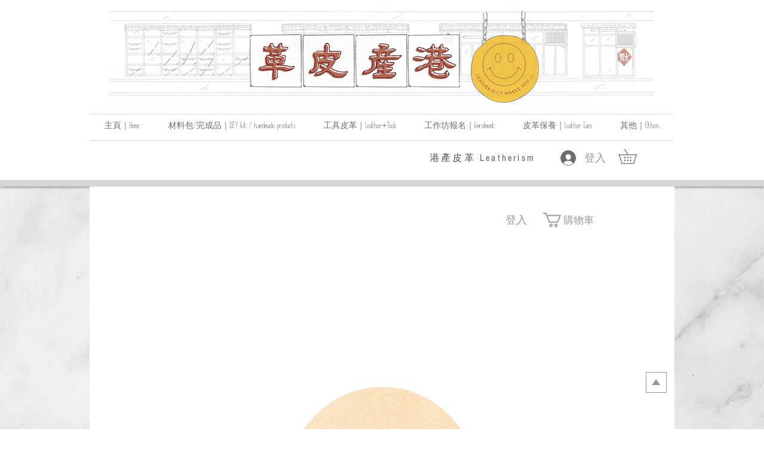

--- FILE ---
content_type: text/javascript
request_url: https://storage-pu.adscale.com/static/ecom_js/5b057c05-090c-4730-b6d9-8a837061a33c/adscale_purchase.js
body_size: 95644
content:
<!-- EcomDirect_ALL_PAGES_Templates_MULTI_SINGLE_PIXEL -->
var adscale_init = false;
//var log = "";
var shopHost = '5b057c05-090c-4730-b6d9-8a837061a33c';
var adwordsAccount = 'null';
var mcAccount = 'null';
var analyticsAccount = 'null';
var addToCartLabel = 'null';
var purchaseLabel = 'null';
var facebookPixel = 'null';
var facebookLimit = 1;
var adscaleCurrency = 'HKD';
var googleCurrency = 'HKD';
var facebookCurrency = 'null';

var ratesGoogle = {"FJD":3.55039,"MXN":0.41504,"STD":3.8E-4,"LVL":12.97765,"SCR":0.56467,"CDF":0.00383,"BBD":3.94295,"GTQ":1.02071,"CLP":0.00963,"HNL":0.3228,"UGX":0.00212,"ZAR":0.41792,"TND":2.50877,"SLE":0.38115,"CUC":7.85005,"BSD":7.96119,"SLL":4.0E-4,"SDG":0.01323,"IQD":0.00545,"CUP":0.29623,"GMD":0.12764,"TWD":0.25626,"RSD":0.07137,"DOP":0.14526,"KMF":0.017,"MYR":1.75009,"FKP":9.53069,"XOF":0.0129,"GEL":3.04852,"BTC":211880.93879,"UYU":0.20125,"MAD":0.76876,"CVE":0.07675,"TOP":3.32622,"AZN":4.60692,"OMR":20.3908,"PGK":2.25914,"KES":0.06172,"SEK":0.73779,"BTN":0.0964,"UAH":0.21557,"GNF":9.2E-4,"ERN":0.52334,"MZN":0.1244,"SVC":0.90987,"ARS":0.03923,"QAR":2.15599,"IRR":1.9E-4,"MRO":0.02199,"CNY":1.1398,"THB":0.23037,"UZS":7.0E-4,"XPF":0.06993,"BDT":0.07423,"LYD":1.65095,"BMD":7.85005,"KWD":25.58186,"PHP":0.14345,"RUB":0.102,"PYG":0.0011,"ISK":0.05601,"JMD":0.05248,"COP":0.00165,"MKD":0.13735,"USD":7.85005,"DIN":0.07137,"DZD":0.05823,"PAB":7.96119,"GGP":9.53069,"SGD":5.85168,"ETB":0.14787,"JEP":9.53069,"KGS":0.0898,"SOS":0.01378,"VEF":0.0,"VUV":0.06556,"LAK":4.7E-4,"BND":5.92795,"ZMK":8.7E-4,"TZA":0.0034,"XAF":0.0129,"LRD":0.04874,"XAG":177.37821,"CHF":8.50329,"HRK":1.11852,"ALL":0.07378,"DJF":0.04471,"VES":0.32579,"ZMW":0.38788,"TZS":0.0034,"VND":3.3E-4,"XAU":15606.46123,"TRL":0.41271,"AUD":5.25639,"ILS":2.14079,"GHS":0.63947,"GYD":0.03773,"KPW":0.00872,"BOB":1.15218,"KHR":0.00196,"MDL":0.42689,"IDR":5.1E-4,"KYD":9.55379,"AMD":0.02051,"BWP":0.5999,"SHP":6.45165,"TRY":0.41271,"LBP":5.3E-4,"TJS":0.7304,"JOD":11.0579,"AED":2.13729,"HKD":1.0,"RWF":0.00727,"EUR":8.44046,"LSL":0.42616,"DKK":1.1246,"ZWD":0.02438,"CAD":5.70063,"BGN":4.30171,"MMK":0.00379,"MUR":0.17066,"NOK":0.73348,"SYP":0.00312,"IMP":9.53069,"ZWL":0.02438,"ROL":1.70091,"GIP":9.53069,"RON":1.70091,"LKR":0.02348,"NGN":0.01705,"CRC":0.01466,"CZK":0.34892,"PKR":0.02826,"XCD":2.90468,"ANG":4.41757,"HTG":0.05151,"BHD":21.1041,"KZT":0.01737,"SRD":0.22558,"SZL":0.43363,"LTL":2.65856,"SAR":2.09094,"TTD":1.1731,"YER":0.03136,"MVR":0.50962,"AFN":0.09103,"INR":0.09511,"AWG":4.36114,"KRW":0.006,"NPR":0.06025,"JPY":0.05954,"MNT":0.00222,"AOA":0.01555,"PLN":1.78072,"GBP":9.55939,"SBD":0.9573,"BYN":3.15409,"HUF":0.02105,"BYR":4.0E-4,"BIF":0.00383,"MWK":0.0076,"MGA":0.00185,"XDR":10.56655,"BZD":3.94976,"BAM":4.327,"EGP":0.25756,"MOP":0.98464,"NAD":0.42616,"NIO":0.21766,"PEN":2.10088,"NIS":2.14079,"NZD":4.91531,"WST":2.87235,"TMT":2.24287,"CLF":265.82405,"BRL":1.48692};
var ratesFacebook = {};

var conversionsMap = {"00":" tag (gtag.js) - Google Ads: 479517489 --\u003e\n\u003cscript async src\u003d\"https://www.googletagmanager.com/gtag/js?id\u003dAW-479517489\"\u003e\u003c/script\u003e\n\u003cscript\u003e\n  window.dataLayer \u003d window.dataLayer || [];\n  function gtag(){dataLayer.push(arguments);}\n  gtag(","88":" tag (gtag.js) - Google Ads: 479517489 --\u003e\n\u003cscript async src\u003d\"https://www.googletagmanager.com/gtag/js?id\u003dAW-479517489\"\u003e\u003c/script\u003e\n\u003cscript\u003e\n  window.dataLayer \u003d window.dataLayer || [];\n  function gtag(){dataLayer.push(arguments);}\n  gtag(","01":" tag (gtag.js) - Google Ads: 479517489 --\u003e\n\u003cscript async src\u003d\"https://www.googletagmanager.com/gtag/js?id\u003dAW-479517489\"\u003e\u003c/script\u003e\n\u003cscript\u003e\n  window.dataLayer \u003d window.dataLayer || [];\n  function gtag(){dataLayer.push(arguments);}\n  gtag(","89":" tag (gtag.js) - Google Ads: 479517489 --\u003e\n\u003cscript async src\u003d\"https://www.googletagmanager.com/gtag/js?id\u003dAW-479517489\"\u003e\u003c/script\u003e\n\u003cscript\u003e\n  window.dataLayer \u003d window.dataLayer || [];\n  function gtag(){dataLayer.push(arguments);}\n  gtag(","02":" tag (gtag.js) - Google Ads: 479517489 --\u003e\n\u003cscript async src\u003d\"https://www.googletagmanager.com/gtag/js?id\u003dAW-479517489\"\u003e\u003c/script\u003e\n\u003cscript\u003e\n  window.dataLayer \u003d window.dataLayer || [];\n  function gtag(){dataLayer.push(arguments);}\n  gtag(","03":" tag (gtag.js) - Google Ads: 479517489 --\u003e\n\u003cscript async src\u003d\"https://www.googletagmanager.com/gtag/js?id\u003dAW-479517489\"\u003e\u003c/script\u003e\n\u003cscript\u003e\n  window.dataLayer \u003d window.dataLayer || [];\n  function gtag(){dataLayer.push(arguments);}\n  gtag(","04":" tag (gtag.js) - Google Ads: 479517489 --\u003e\n\u003cscript async src\u003d\"https://www.googletagmanager.com/gtag/js?id\u003dAW-479517489\"\u003e\u003c/script\u003e\n\u003cscript\u003e\n  window.dataLayer \u003d window.dataLayer || [];\n  function gtag(){dataLayer.push(arguments);}\n  gtag(","05":" tag (gtag.js) - Google Ads: 479517489 --\u003e\n\u003cscript async src\u003d\"https://www.googletagmanager.com/gtag/js?id\u003dAW-479517489\"\u003e\u003c/script\u003e\n\u003cscript\u003e\n  window.dataLayer \u003d window.dataLayer || [];\n  function gtag(){dataLayer.push(arguments);}\n  gtag(","06":" tag (gtag.js) - Google Ads: 479517489 --\u003e\n\u003cscript async src\u003d\"https://www.googletagmanager.com/gtag/js?id\u003dAW-479517489\"\u003e\u003c/script\u003e\n\u003cscript\u003e\n  window.dataLayer \u003d window.dataLayer || [];\n  function gtag(){dataLayer.push(arguments);}\n  gtag(","07":" tag (gtag.js) - Google Ads: 479517489 --\u003e\n\u003cscript async src\u003d\"https://www.googletagmanager.com/gtag/js?id\u003dAW-479517489\"\u003e\u003c/script\u003e\n\u003cscript\u003e\n  window.dataLayer \u003d window.dataLayer || [];\n  function gtag(){dataLayer.push(arguments);}\n  gtag(","08":" tag (gtag.js) - Google Ads: 479517489 --\u003e\n\u003cscript async src\u003d\"https://www.googletagmanager.com/gtag/js?id\u003dAW-479517489\"\u003e\u003c/script\u003e\n\u003cscript\u003e\n  window.dataLayer \u003d window.dataLayer || [];\n  function gtag(){dataLayer.push(arguments);}\n  gtag(","09":" tag (gtag.js) - Google Ads: 479517489 --\u003e\n\u003cscript async src\u003d\"https://www.googletagmanager.com/gtag/js?id\u003dAW-479517489\"\u003e\u003c/script\u003e\n\u003cscript\u003e\n  window.dataLayer \u003d window.dataLayer || [];\n  function gtag(){dataLayer.push(arguments);}\n  gtag(","90":" tag (gtag.js) - Google Ads: 479517489 --\u003e\n\u003cscript async src\u003d\"https://www.googletagmanager.com/gtag/js?id\u003dAW-479517489\"\u003e\u003c/script\u003e\n\u003cscript\u003e\n  window.dataLayer \u003d window.dataLayer || [];\n  function gtag(){dataLayer.push(arguments);}\n  gtag(","91":" tag (gtag.js) - Google Ads: 479517489 --\u003e\n\u003cscript async src\u003d\"https://www.googletagmanager.com/gtag/js?id\u003dAW-479517489\"\u003e\u003c/script\u003e\n\u003cscript\u003e\n  window.dataLayer \u003d window.dataLayer || [];\n  function gtag(){dataLayer.push(arguments);}\n  gtag(","92":" tag (gtag.js) - Google Ads: 479517489 --\u003e\n\u003cscript async src\u003d\"https://www.googletagmanager.com/gtag/js?id\u003dAW-479517489\"\u003e\u003c/script\u003e\n\u003cscript\u003e\n  window.dataLayer \u003d window.dataLayer || [];\n  function gtag(){dataLayer.push(arguments);}\n  gtag(","93":" tag (gtag.js) - Google Ads: 479517489 --\u003e\n\u003cscript async src\u003d\"https://www.googletagmanager.com/gtag/js?id\u003dAW-479517489\"\u003e\u003c/script\u003e\n\u003cscript\u003e\n  window.dataLayer \u003d window.dataLayer || [];\n  function gtag(){dataLayer.push(arguments);}\n  gtag(","94":" tag (gtag.js) - Google Ads: 479517489 --\u003e\n\u003cscript async src\u003d\"https://www.googletagmanager.com/gtag/js?id\u003dAW-479517489\"\u003e\u003c/script\u003e\n\u003cscript\u003e\n  window.dataLayer \u003d window.dataLayer || [];\n  function gtag(){dataLayer.push(arguments);}\n  gtag(","95":" tag (gtag.js) - Google Ads: 479517489 --\u003e\n\u003cscript async src\u003d\"https://www.googletagmanager.com/gtag/js?id\u003dAW-479517489\"\u003e\u003c/script\u003e\n\u003cscript\u003e\n  window.dataLayer \u003d window.dataLayer || [];\n  function gtag(){dataLayer.push(arguments);}\n  gtag(","96":" tag (gtag.js) - Google Ads: 479517489 --\u003e\n\u003cscript async src\u003d\"https://www.googletagmanager.com/gtag/js?id\u003dAW-479517489\"\u003e\u003c/script\u003e\n\u003cscript\u003e\n  window.dataLayer \u003d window.dataLayer || [];\n  function gtag(){dataLayer.push(arguments);}\n  gtag(","97":" tag (gtag.js) - Google Ads: 479517489 --\u003e\n\u003cscript async src\u003d\"https://www.googletagmanager.com/gtag/js?id\u003dAW-479517489\"\u003e\u003c/script\u003e\n\u003cscript\u003e\n  window.dataLayer \u003d window.dataLayer || [];\n  function gtag(){dataLayer.push(arguments);}\n  gtag(","10":" tag (gtag.js) - Google Ads: 479517489 --\u003e\n\u003cscript async src\u003d\"https://www.googletagmanager.com/gtag/js?id\u003dAW-479517489\"\u003e\u003c/script\u003e\n\u003cscript\u003e\n  window.dataLayer \u003d window.dataLayer || [];\n  function gtag(){dataLayer.push(arguments);}\n  gtag(","98":" tag (gtag.js) - Google Ads: 479517489 --\u003e\n\u003cscript async src\u003d\"https://www.googletagmanager.com/gtag/js?id\u003dAW-479517489\"\u003e\u003c/script\u003e\n\u003cscript\u003e\n  window.dataLayer \u003d window.dataLayer || [];\n  function gtag(){dataLayer.push(arguments);}\n  gtag(","11":" tag (gtag.js) - Google Ads: 479517489 --\u003e\n\u003cscript async src\u003d\"https://www.googletagmanager.com/gtag/js?id\u003dAW-479517489\"\u003e\u003c/script\u003e\n\u003cscript\u003e\n  window.dataLayer \u003d window.dataLayer || [];\n  function gtag(){dataLayer.push(arguments);}\n  gtag(","99":" tag (gtag.js) - Google Ads: 479517489 --\u003e\n\u003cscript async src\u003d\"https://www.googletagmanager.com/gtag/js?id\u003dAW-479517489\"\u003e\u003c/script\u003e\n\u003cscript\u003e\n  window.dataLayer \u003d window.dataLayer || [];\n  function gtag(){dataLayer.push(arguments);}\n  gtag(","12":" tag (gtag.js) - Google Ads: 479517489 --\u003e\n\u003cscript async src\u003d\"https://www.googletagmanager.com/gtag/js?id\u003dAW-479517489\"\u003e\u003c/script\u003e\n\u003cscript\u003e\n  window.dataLayer \u003d window.dataLayer || [];\n  function gtag(){dataLayer.push(arguments);}\n  gtag(","13":" tag (gtag.js) - Google Ads: 479517489 --\u003e\n\u003cscript async src\u003d\"https://www.googletagmanager.com/gtag/js?id\u003dAW-479517489\"\u003e\u003c/script\u003e\n\u003cscript\u003e\n  window.dataLayer \u003d window.dataLayer || [];\n  function gtag(){dataLayer.push(arguments);}\n  gtag(","14":" tag (gtag.js) - Google Ads: 479517489 --\u003e\n\u003cscript async src\u003d\"https://www.googletagmanager.com/gtag/js?id\u003dAW-479517489\"\u003e\u003c/script\u003e\n\u003cscript\u003e\n  window.dataLayer \u003d window.dataLayer || [];\n  function gtag(){dataLayer.push(arguments);}\n  gtag(","15":" tag (gtag.js) - Google Ads: 479517489 --\u003e\n\u003cscript async src\u003d\"https://www.googletagmanager.com/gtag/js?id\u003dAW-479517489\"\u003e\u003c/script\u003e\n\u003cscript\u003e\n  window.dataLayer \u003d window.dataLayer || [];\n  function gtag(){dataLayer.push(arguments);}\n  gtag(","16":" tag (gtag.js) - Google Ads: 479517489 --\u003e\n\u003cscript async src\u003d\"https://www.googletagmanager.com/gtag/js?id\u003dAW-479517489\"\u003e\u003c/script\u003e\n\u003cscript\u003e\n  window.dataLayer \u003d window.dataLayer || [];\n  function gtag(){dataLayer.push(arguments);}\n  gtag(","17":" tag (gtag.js) - Google Ads: 479517489 --\u003e\n\u003cscript async src\u003d\"https://www.googletagmanager.com/gtag/js?id\u003dAW-479517489\"\u003e\u003c/script\u003e\n\u003cscript\u003e\n  window.dataLayer \u003d window.dataLayer || [];\n  function gtag(){dataLayer.push(arguments);}\n  gtag(","18":" tag (gtag.js) - Google Ads: 479517489 --\u003e\n\u003cscript async src\u003d\"https://www.googletagmanager.com/gtag/js?id\u003dAW-479517489\"\u003e\u003c/script\u003e\n\u003cscript\u003e\n  window.dataLayer \u003d window.dataLayer || [];\n  function gtag(){dataLayer.push(arguments);}\n  gtag(","19":" tag (gtag.js) - Google Ads: 479517489 --\u003e\n\u003cscript async src\u003d\"https://www.googletagmanager.com/gtag/js?id\u003dAW-479517489\"\u003e\u003c/script\u003e\n\u003cscript\u003e\n  window.dataLayer \u003d window.dataLayer || [];\n  function gtag(){dataLayer.push(arguments);}\n  gtag(","20":" tag (gtag.js) - Google Ads: 479517489 --\u003e\n\u003cscript async src\u003d\"https://www.googletagmanager.com/gtag/js?id\u003dAW-479517489\"\u003e\u003c/script\u003e\n\u003cscript\u003e\n  window.dataLayer \u003d window.dataLayer || [];\n  function gtag(){dataLayer.push(arguments);}\n  gtag(","21":" tag (gtag.js) - Google Ads: 479517489 --\u003e\n\u003cscript async src\u003d\"https://www.googletagmanager.com/gtag/js?id\u003dAW-479517489\"\u003e\u003c/script\u003e\n\u003cscript\u003e\n  window.dataLayer \u003d window.dataLayer || [];\n  function gtag(){dataLayer.push(arguments);}\n  gtag(","22":" tag (gtag.js) - Google Ads: 479517489 --\u003e\n\u003cscript async src\u003d\"https://www.googletagmanager.com/gtag/js?id\u003dAW-479517489\"\u003e\u003c/script\u003e\n\u003cscript\u003e\n  window.dataLayer \u003d window.dataLayer || [];\n  function gtag(){dataLayer.push(arguments);}\n  gtag(","23":" tag (gtag.js) - Google Ads: 479517489 --\u003e\n\u003cscript async src\u003d\"https://www.googletagmanager.com/gtag/js?id\u003dAW-479517489\"\u003e\u003c/script\u003e\n\u003cscript\u003e\n  window.dataLayer \u003d window.dataLayer || [];\n  function gtag(){dataLayer.push(arguments);}\n  gtag(","24":" tag (gtag.js) - Google Ads: 479517489 --\u003e\n\u003cscript async src\u003d\"https://www.googletagmanager.com/gtag/js?id\u003dAW-479517489\"\u003e\u003c/script\u003e\n\u003cscript\u003e\n  window.dataLayer \u003d window.dataLayer || [];\n  function gtag(){dataLayer.push(arguments);}\n  gtag(","25":" tag (gtag.js) - Google Ads: 479517489 --\u003e\n\u003cscript async src\u003d\"https://www.googletagmanager.com/gtag/js?id\u003dAW-479517489\"\u003e\u003c/script\u003e\n\u003cscript\u003e\n  window.dataLayer \u003d window.dataLayer || [];\n  function gtag(){dataLayer.push(arguments);}\n  gtag(","26":" tag (gtag.js) - Google Ads: 479517489 --\u003e\n\u003cscript async src\u003d\"https://www.googletagmanager.com/gtag/js?id\u003dAW-479517489\"\u003e\u003c/script\u003e\n\u003cscript\u003e\n  window.dataLayer \u003d window.dataLayer || [];\n  function gtag(){dataLayer.push(arguments);}\n  gtag(","27":" tag (gtag.js) - Google Ads: 479517489 --\u003e\n\u003cscript async src\u003d\"https://www.googletagmanager.com/gtag/js?id\u003dAW-479517489\"\u003e\u003c/script\u003e\n\u003cscript\u003e\n  window.dataLayer \u003d window.dataLayer || [];\n  function gtag(){dataLayer.push(arguments);}\n  gtag(","28":" tag (gtag.js) - Google Ads: 479517489 --\u003e\n\u003cscript async src\u003d\"https://www.googletagmanager.com/gtag/js?id\u003dAW-479517489\"\u003e\u003c/script\u003e\n\u003cscript\u003e\n  window.dataLayer \u003d window.dataLayer || [];\n  function gtag(){dataLayer.push(arguments);}\n  gtag(","29":" tag (gtag.js) - Google Ads: 479517489 --\u003e\n\u003cscript async src\u003d\"https://www.googletagmanager.com/gtag/js?id\u003dAW-479517489\"\u003e\u003c/script\u003e\n\u003cscript\u003e\n  window.dataLayer \u003d window.dataLayer || [];\n  function gtag(){dataLayer.push(arguments);}\n  gtag(","30":" tag (gtag.js) - Google Ads: 479517489 --\u003e\n\u003cscript async src\u003d\"https://www.googletagmanager.com/gtag/js?id\u003dAW-479517489\"\u003e\u003c/script\u003e\n\u003cscript\u003e\n  window.dataLayer \u003d window.dataLayer || [];\n  function gtag(){dataLayer.push(arguments);}\n  gtag(","31":" tag (gtag.js) - Google Ads: 479517489 --\u003e\n\u003cscript async src\u003d\"https://www.googletagmanager.com/gtag/js?id\u003dAW-479517489\"\u003e\u003c/script\u003e\n\u003cscript\u003e\n  window.dataLayer \u003d window.dataLayer || [];\n  function gtag(){dataLayer.push(arguments);}\n  gtag(","32":" tag (gtag.js) - Google Ads: 479517489 --\u003e\n\u003cscript async src\u003d\"https://www.googletagmanager.com/gtag/js?id\u003dAW-479517489\"\u003e\u003c/script\u003e\n\u003cscript\u003e\n  window.dataLayer \u003d window.dataLayer || [];\n  function gtag(){dataLayer.push(arguments);}\n  gtag(","33":" tag (gtag.js) - Google Ads: 479517489 --\u003e\n\u003cscript async src\u003d\"https://www.googletagmanager.com/gtag/js?id\u003dAW-479517489\"\u003e\u003c/script\u003e\n\u003cscript\u003e\n  window.dataLayer \u003d window.dataLayer || [];\n  function gtag(){dataLayer.push(arguments);}\n  gtag(","34":" tag (gtag.js) - Google Ads: 479517489 --\u003e\n\u003cscript async src\u003d\"https://www.googletagmanager.com/gtag/js?id\u003dAW-479517489\"\u003e\u003c/script\u003e\n\u003cscript\u003e\n  window.dataLayer \u003d window.dataLayer || [];\n  function gtag(){dataLayer.push(arguments);}\n  gtag(","35":" tag (gtag.js) - Google Ads: 479517489 --\u003e\n\u003cscript async src\u003d\"https://www.googletagmanager.com/gtag/js?id\u003dAW-479517489\"\u003e\u003c/script\u003e\n\u003cscript\u003e\n  window.dataLayer \u003d window.dataLayer || [];\n  function gtag(){dataLayer.push(arguments);}\n  gtag(","36":" tag (gtag.js) - Google Ads: 479517489 --\u003e\n\u003cscript async src\u003d\"https://www.googletagmanager.com/gtag/js?id\u003dAW-479517489\"\u003e\u003c/script\u003e\n\u003cscript\u003e\n  window.dataLayer \u003d window.dataLayer || [];\n  function gtag(){dataLayer.push(arguments);}\n  gtag(","37":" tag (gtag.js) - Google Ads: 479517489 --\u003e\n\u003cscript async src\u003d\"https://www.googletagmanager.com/gtag/js?id\u003dAW-479517489\"\u003e\u003c/script\u003e\n\u003cscript\u003e\n  window.dataLayer \u003d window.dataLayer || [];\n  function gtag(){dataLayer.push(arguments);}\n  gtag(","38":" tag (gtag.js) - Google Ads: 479517489 --\u003e\n\u003cscript async src\u003d\"https://www.googletagmanager.com/gtag/js?id\u003dAW-479517489\"\u003e\u003c/script\u003e\n\u003cscript\u003e\n  window.dataLayer \u003d window.dataLayer || [];\n  function gtag(){dataLayer.push(arguments);}\n  gtag(","39":" tag (gtag.js) - Google Ads: 479517489 --\u003e\n\u003cscript async src\u003d\"https://www.googletagmanager.com/gtag/js?id\u003dAW-479517489\"\u003e\u003c/script\u003e\n\u003cscript\u003e\n  window.dataLayer \u003d window.dataLayer || [];\n  function gtag(){dataLayer.push(arguments);}\n  gtag(","40":" tag (gtag.js) - Google Ads: 479517489 --\u003e\n\u003cscript async src\u003d\"https://www.googletagmanager.com/gtag/js?id\u003dAW-479517489\"\u003e\u003c/script\u003e\n\u003cscript\u003e\n  window.dataLayer \u003d window.dataLayer || [];\n  function gtag(){dataLayer.push(arguments);}\n  gtag(","41":" tag (gtag.js) - Google Ads: 479517489 --\u003e\n\u003cscript async src\u003d\"https://www.googletagmanager.com/gtag/js?id\u003dAW-479517489\"\u003e\u003c/script\u003e\n\u003cscript\u003e\n  window.dataLayer \u003d window.dataLayer || [];\n  function gtag(){dataLayer.push(arguments);}\n  gtag(","42":" tag (gtag.js) - Google Ads: 479517489 --\u003e\n\u003cscript async src\u003d\"https://www.googletagmanager.com/gtag/js?id\u003dAW-479517489\"\u003e\u003c/script\u003e\n\u003cscript\u003e\n  window.dataLayer \u003d window.dataLayer || [];\n  function gtag(){dataLayer.push(arguments);}\n  gtag(","43":" tag (gtag.js) - Google Ads: 479517489 --\u003e\n\u003cscript async src\u003d\"https://www.googletagmanager.com/gtag/js?id\u003dAW-479517489\"\u003e\u003c/script\u003e\n\u003cscript\u003e\n  window.dataLayer \u003d window.dataLayer || [];\n  function gtag(){dataLayer.push(arguments);}\n  gtag(","44":" tag (gtag.js) - Google Ads: 479517489 --\u003e\n\u003cscript async src\u003d\"https://www.googletagmanager.com/gtag/js?id\u003dAW-479517489\"\u003e\u003c/script\u003e\n\u003cscript\u003e\n  window.dataLayer \u003d window.dataLayer || [];\n  function gtag(){dataLayer.push(arguments);}\n  gtag(","45":" tag (gtag.js) - Google Ads: 479517489 --\u003e\n\u003cscript async src\u003d\"https://www.googletagmanager.com/gtag/js?id\u003dAW-479517489\"\u003e\u003c/script\u003e\n\u003cscript\u003e\n  window.dataLayer \u003d window.dataLayer || [];\n  function gtag(){dataLayer.push(arguments);}\n  gtag(","46":" tag (gtag.js) - Google Ads: 479517489 --\u003e\n\u003cscript async src\u003d\"https://www.googletagmanager.com/gtag/js?id\u003dAW-479517489\"\u003e\u003c/script\u003e\n\u003cscript\u003e\n  window.dataLayer \u003d window.dataLayer || [];\n  function gtag(){dataLayer.push(arguments);}\n  gtag(","47":" tag (gtag.js) - Google Ads: 479517489 --\u003e\n\u003cscript async src\u003d\"https://www.googletagmanager.com/gtag/js?id\u003dAW-479517489\"\u003e\u003c/script\u003e\n\u003cscript\u003e\n  window.dataLayer \u003d window.dataLayer || [];\n  function gtag(){dataLayer.push(arguments);}\n  gtag(","48":" tag (gtag.js) - Google Ads: 479517489 --\u003e\n\u003cscript async src\u003d\"https://www.googletagmanager.com/gtag/js?id\u003dAW-479517489\"\u003e\u003c/script\u003e\n\u003cscript\u003e\n  window.dataLayer \u003d window.dataLayer || [];\n  function gtag(){dataLayer.push(arguments);}\n  gtag(","49":" tag (gtag.js) - Google Ads: 479517489 --\u003e\n\u003cscript async src\u003d\"https://www.googletagmanager.com/gtag/js?id\u003dAW-479517489\"\u003e\u003c/script\u003e\n\u003cscript\u003e\n  window.dataLayer \u003d window.dataLayer || [];\n  function gtag(){dataLayer.push(arguments);}\n  gtag(","50":" tag (gtag.js) - Google Ads: 479517489 --\u003e\n\u003cscript async src\u003d\"https://www.googletagmanager.com/gtag/js?id\u003dAW-479517489\"\u003e\u003c/script\u003e\n\u003cscript\u003e\n  window.dataLayer \u003d window.dataLayer || [];\n  function gtag(){dataLayer.push(arguments);}\n  gtag(","51":" tag (gtag.js) - Google Ads: 479517489 --\u003e\n\u003cscript async src\u003d\"https://www.googletagmanager.com/gtag/js?id\u003dAW-479517489\"\u003e\u003c/script\u003e\n\u003cscript\u003e\n  window.dataLayer \u003d window.dataLayer || [];\n  function gtag(){dataLayer.push(arguments);}\n  gtag(","52":" tag (gtag.js) - Google Ads: 479517489 --\u003e\n\u003cscript async src\u003d\"https://www.googletagmanager.com/gtag/js?id\u003dAW-479517489\"\u003e\u003c/script\u003e\n\u003cscript\u003e\n  window.dataLayer \u003d window.dataLayer || [];\n  function gtag(){dataLayer.push(arguments);}\n  gtag(","53":" tag (gtag.js) - Google Ads: 479517489 --\u003e\n\u003cscript async src\u003d\"https://www.googletagmanager.com/gtag/js?id\u003dAW-479517489\"\u003e\u003c/script\u003e\n\u003cscript\u003e\n  window.dataLayer \u003d window.dataLayer || [];\n  function gtag(){dataLayer.push(arguments);}\n  gtag(","54":" tag (gtag.js) - Google Ads: 479517489 --\u003e\n\u003cscript async src\u003d\"https://www.googletagmanager.com/gtag/js?id\u003dAW-479517489\"\u003e\u003c/script\u003e\n\u003cscript\u003e\n  window.dataLayer \u003d window.dataLayer || [];\n  function gtag(){dataLayer.push(arguments);}\n  gtag(","55":" tag (gtag.js) - Google Ads: 479517489 --\u003e\n\u003cscript async src\u003d\"https://www.googletagmanager.com/gtag/js?id\u003dAW-479517489\"\u003e\u003c/script\u003e\n\u003cscript\u003e\n  window.dataLayer \u003d window.dataLayer || [];\n  function gtag(){dataLayer.push(arguments);}\n  gtag(","56":" tag (gtag.js) - Google Ads: 479517489 --\u003e\n\u003cscript async src\u003d\"https://www.googletagmanager.com/gtag/js?id\u003dAW-479517489\"\u003e\u003c/script\u003e\n\u003cscript\u003e\n  window.dataLayer \u003d window.dataLayer || [];\n  function gtag(){dataLayer.push(arguments);}\n  gtag(","57":" tag (gtag.js) - Google Ads: 479517489 --\u003e\n\u003cscript async src\u003d\"https://www.googletagmanager.com/gtag/js?id\u003dAW-479517489\"\u003e\u003c/script\u003e\n\u003cscript\u003e\n  window.dataLayer \u003d window.dataLayer || [];\n  function gtag(){dataLayer.push(arguments);}\n  gtag(","58":" tag (gtag.js) - Google Ads: 479517489 --\u003e\n\u003cscript async src\u003d\"https://www.googletagmanager.com/gtag/js?id\u003dAW-479517489\"\u003e\u003c/script\u003e\n\u003cscript\u003e\n  window.dataLayer \u003d window.dataLayer || [];\n  function gtag(){dataLayer.push(arguments);}\n  gtag(","59":" tag (gtag.js) - Google Ads: 479517489 --\u003e\n\u003cscript async src\u003d\"https://www.googletagmanager.com/gtag/js?id\u003dAW-479517489\"\u003e\u003c/script\u003e\n\u003cscript\u003e\n  window.dataLayer \u003d window.dataLayer || [];\n  function gtag(){dataLayer.push(arguments);}\n  gtag(","60":" tag (gtag.js) - Google Ads: 479517489 --\u003e\n\u003cscript async src\u003d\"https://www.googletagmanager.com/gtag/js?id\u003dAW-479517489\"\u003e\u003c/script\u003e\n\u003cscript\u003e\n  window.dataLayer \u003d window.dataLayer || [];\n  function gtag(){dataLayer.push(arguments);}\n  gtag(","61":" tag (gtag.js) - Google Ads: 479517489 --\u003e\n\u003cscript async src\u003d\"https://www.googletagmanager.com/gtag/js?id\u003dAW-479517489\"\u003e\u003c/script\u003e\n\u003cscript\u003e\n  window.dataLayer \u003d window.dataLayer || [];\n  function gtag(){dataLayer.push(arguments);}\n  gtag(","62":" tag (gtag.js) - Google Ads: 479517489 --\u003e\n\u003cscript async src\u003d\"https://www.googletagmanager.com/gtag/js?id\u003dAW-479517489\"\u003e\u003c/script\u003e\n\u003cscript\u003e\n  window.dataLayer \u003d window.dataLayer || [];\n  function gtag(){dataLayer.push(arguments);}\n  gtag(","63":" tag (gtag.js) - Google Ads: 479517489 --\u003e\n\u003cscript async src\u003d\"https://www.googletagmanager.com/gtag/js?id\u003dAW-479517489\"\u003e\u003c/script\u003e\n\u003cscript\u003e\n  window.dataLayer \u003d window.dataLayer || [];\n  function gtag(){dataLayer.push(arguments);}\n  gtag(","64":" tag (gtag.js) - Google Ads: 479517489 --\u003e\n\u003cscript async src\u003d\"https://www.googletagmanager.com/gtag/js?id\u003dAW-479517489\"\u003e\u003c/script\u003e\n\u003cscript\u003e\n  window.dataLayer \u003d window.dataLayer || [];\n  function gtag(){dataLayer.push(arguments);}\n  gtag(","65":" tag (gtag.js) - Google Ads: 479517489 --\u003e\n\u003cscript async src\u003d\"https://www.googletagmanager.com/gtag/js?id\u003dAW-479517489\"\u003e\u003c/script\u003e\n\u003cscript\u003e\n  window.dataLayer \u003d window.dataLayer || [];\n  function gtag(){dataLayer.push(arguments);}\n  gtag(","66":" tag (gtag.js) - Google Ads: 479517489 --\u003e\n\u003cscript async src\u003d\"https://www.googletagmanager.com/gtag/js?id\u003dAW-479517489\"\u003e\u003c/script\u003e\n\u003cscript\u003e\n  window.dataLayer \u003d window.dataLayer || [];\n  function gtag(){dataLayer.push(arguments);}\n  gtag(","67":" tag (gtag.js) - Google Ads: 479517489 --\u003e\n\u003cscript async src\u003d\"https://www.googletagmanager.com/gtag/js?id\u003dAW-479517489\"\u003e\u003c/script\u003e\n\u003cscript\u003e\n  window.dataLayer \u003d window.dataLayer || [];\n  function gtag(){dataLayer.push(arguments);}\n  gtag(","68":" tag (gtag.js) - Google Ads: 479517489 --\u003e\n\u003cscript async src\u003d\"https://www.googletagmanager.com/gtag/js?id\u003dAW-479517489\"\u003e\u003c/script\u003e\n\u003cscript\u003e\n  window.dataLayer \u003d window.dataLayer || [];\n  function gtag(){dataLayer.push(arguments);}\n  gtag(","69":" tag (gtag.js) - Google Ads: 479517489 --\u003e\n\u003cscript async src\u003d\"https://www.googletagmanager.com/gtag/js?id\u003dAW-479517489\"\u003e\u003c/script\u003e\n\u003cscript\u003e\n  window.dataLayer \u003d window.dataLayer || [];\n  function gtag(){dataLayer.push(arguments);}\n  gtag(","70":" tag (gtag.js) - Google Ads: 479517489 --\u003e\n\u003cscript async src\u003d\"https://www.googletagmanager.com/gtag/js?id\u003dAW-479517489\"\u003e\u003c/script\u003e\n\u003cscript\u003e\n  window.dataLayer \u003d window.dataLayer || [];\n  function gtag(){dataLayer.push(arguments);}\n  gtag(","71":" tag (gtag.js) - Google Ads: 479517489 --\u003e\n\u003cscript async src\u003d\"https://www.googletagmanager.com/gtag/js?id\u003dAW-479517489\"\u003e\u003c/script\u003e\n\u003cscript\u003e\n  window.dataLayer \u003d window.dataLayer || [];\n  function gtag(){dataLayer.push(arguments);}\n  gtag(","72":" tag (gtag.js) - Google Ads: 479517489 --\u003e\n\u003cscript async src\u003d\"https://www.googletagmanager.com/gtag/js?id\u003dAW-479517489\"\u003e\u003c/script\u003e\n\u003cscript\u003e\n  window.dataLayer \u003d window.dataLayer || [];\n  function gtag(){dataLayer.push(arguments);}\n  gtag(","73":" tag (gtag.js) - Google Ads: 479517489 --\u003e\n\u003cscript async src\u003d\"https://www.googletagmanager.com/gtag/js?id\u003dAW-479517489\"\u003e\u003c/script\u003e\n\u003cscript\u003e\n  window.dataLayer \u003d window.dataLayer || [];\n  function gtag(){dataLayer.push(arguments);}\n  gtag(","74":" tag (gtag.js) - Google Ads: 479517489 --\u003e\n\u003cscript async src\u003d\"https://www.googletagmanager.com/gtag/js?id\u003dAW-479517489\"\u003e\u003c/script\u003e\n\u003cscript\u003e\n  window.dataLayer \u003d window.dataLayer || [];\n  function gtag(){dataLayer.push(arguments);}\n  gtag(","75":" tag (gtag.js) - Google Ads: 479517489 --\u003e\n\u003cscript async src\u003d\"https://www.googletagmanager.com/gtag/js?id\u003dAW-479517489\"\u003e\u003c/script\u003e\n\u003cscript\u003e\n  window.dataLayer \u003d window.dataLayer || [];\n  function gtag(){dataLayer.push(arguments);}\n  gtag(","76":" tag (gtag.js) - Google Ads: 479517489 --\u003e\n\u003cscript async src\u003d\"https://www.googletagmanager.com/gtag/js?id\u003dAW-479517489\"\u003e\u003c/script\u003e\n\u003cscript\u003e\n  window.dataLayer \u003d window.dataLayer || [];\n  function gtag(){dataLayer.push(arguments);}\n  gtag(","77":" tag (gtag.js) - Google Ads: 479517489 --\u003e\n\u003cscript async src\u003d\"https://www.googletagmanager.com/gtag/js?id\u003dAW-479517489\"\u003e\u003c/script\u003e\n\u003cscript\u003e\n  window.dataLayer \u003d window.dataLayer || [];\n  function gtag(){dataLayer.push(arguments);}\n  gtag(","78":" tag (gtag.js) - Google Ads: 479517489 --\u003e\n\u003cscript async src\u003d\"https://www.googletagmanager.com/gtag/js?id\u003dAW-479517489\"\u003e\u003c/script\u003e\n\u003cscript\u003e\n  window.dataLayer \u003d window.dataLayer || [];\n  function gtag(){dataLayer.push(arguments);}\n  gtag(","79":" tag (gtag.js) - Google Ads: 479517489 --\u003e\n\u003cscript async src\u003d\"https://www.googletagmanager.com/gtag/js?id\u003dAW-479517489\"\u003e\u003c/script\u003e\n\u003cscript\u003e\n  window.dataLayer \u003d window.dataLayer || [];\n  function gtag(){dataLayer.push(arguments);}\n  gtag(","80":" tag (gtag.js) - Google Ads: 479517489 --\u003e\n\u003cscript async src\u003d\"https://www.googletagmanager.com/gtag/js?id\u003dAW-479517489\"\u003e\u003c/script\u003e\n\u003cscript\u003e\n  window.dataLayer \u003d window.dataLayer || [];\n  function gtag(){dataLayer.push(arguments);}\n  gtag(","81":" tag (gtag.js) - Google Ads: 479517489 --\u003e\n\u003cscript async src\u003d\"https://www.googletagmanager.com/gtag/js?id\u003dAW-479517489\"\u003e\u003c/script\u003e\n\u003cscript\u003e\n  window.dataLayer \u003d window.dataLayer || [];\n  function gtag(){dataLayer.push(arguments);}\n  gtag(","82":" tag (gtag.js) - Google Ads: 479517489 --\u003e\n\u003cscript async src\u003d\"https://www.googletagmanager.com/gtag/js?id\u003dAW-479517489\"\u003e\u003c/script\u003e\n\u003cscript\u003e\n  window.dataLayer \u003d window.dataLayer || [];\n  function gtag(){dataLayer.push(arguments);}\n  gtag(","83":" tag (gtag.js) - Google Ads: 479517489 --\u003e\n\u003cscript async src\u003d\"https://www.googletagmanager.com/gtag/js?id\u003dAW-479517489\"\u003e\u003c/script\u003e\n\u003cscript\u003e\n  window.dataLayer \u003d window.dataLayer || [];\n  function gtag(){dataLayer.push(arguments);}\n  gtag(","84":" tag (gtag.js) - Google Ads: 479517489 --\u003e\n\u003cscript async src\u003d\"https://www.googletagmanager.com/gtag/js?id\u003dAW-479517489\"\u003e\u003c/script\u003e\n\u003cscript\u003e\n  window.dataLayer \u003d window.dataLayer || [];\n  function gtag(){dataLayer.push(arguments);}\n  gtag(","85":" tag (gtag.js) - Google Ads: 479517489 --\u003e\n\u003cscript async src\u003d\"https://www.googletagmanager.com/gtag/js?id\u003dAW-479517489\"\u003e\u003c/script\u003e\n\u003cscript\u003e\n  window.dataLayer \u003d window.dataLayer || [];\n  function gtag(){dataLayer.push(arguments);}\n  gtag(","86":" tag (gtag.js) - Google Ads: 479517489 --\u003e\n\u003cscript async src\u003d\"https://www.googletagmanager.com/gtag/js?id\u003dAW-479517489\"\u003e\u003c/script\u003e\n\u003cscript\u003e\n  window.dataLayer \u003d window.dataLayer || [];\n  function gtag(){dataLayer.push(arguments);}\n  gtag(","87":" tag (gtag.js) - Google Ads: 479517489 --\u003e\n\u003cscript async src\u003d\"https://www.googletagmanager.com/gtag/js?id\u003dAW-479517489\"\u003e\u003c/script\u003e\n\u003cscript\u003e\n  window.dataLayer \u003d window.dataLayer || [];\n  function gtag(){dataLayer.push(arguments);}\n  gtag("};
var ajaxPrefix = '';
var checkLastOrder = false;
var express = false;
var ignoreProxy = false;
var lightMode = false;
var ignoreOrderCookie = false;
//var purchasePagePatterns = "";

if(typeof(window.adscale_proxy_ajax_url)=='undefined' || ignoreProxy || lightMode){
    window.adscale_proxy_ajax_url = 'https://ecommerce-events.adscale.com/EcommerceProxy';
}

var timesChecked = 0;

if (localStorage.getItem('adscale_cart') == null) {
    localStorage.setItem('adscale_cart', new Map());
}

<!-- Functions -->
function convertLetterToNumber(str) {
  var out = 0, len = str.length;
  for (pos = 0; pos < len; pos++) {
    out += (str.charCodeAt(pos));
  }
  return out;
}

async function capiEvent(eventId, eventName, product_id, product_price, currency){
    if(window.adscale_proxy_ajax_url !== undefined){
        console.log('capiEvent ' + eventName + ': ' + product_id);
        let res = false;
        try{

            let cartToken = localStorage.getItem('adscale_cart_token');
            let adscale_token = localStorage.getItem('adscale_token_' + cartToken);
            if(isNullOrEmpty(adscale_token)){
                setAdScaleToken();
                cartToken = localStorage.getItem('adscale_cart_token');
                adscale_token = localStorage.getItem('adscale_token_' + cartToken);
            }


            var url = getAjaxUrl(window.adscale_proxy_ajax_url);
            url += 'action=capi_event';
            url += '&event_id=' + eventId;
            url += '&event_name=' + eventName;
            url += '&product_id=' + product_id;
            if(typeof(product_price)!='undefined'){
                url += '&product_price=' + product_price;
            }
            url += '&currency=' + currency;
            url += '&adscale_token=' + adscale_token;
            url += '&url=' + window.location.href;

            let result = await makeAjaxRequest("POST", url);

            var _res = '';
            if(typeof(result)=='string'){
                _res = JSON.parse(result).done;
            }
            else  if(typeof(result)=='object'){
                _res = result.done;
            }

        }
        catch(e){
            console.log(e);
        }

        return res;
    }

}


function adscaleEventVisit(){
    try{
        adscaleEvent('adscale_visit');
    }
    catch(e){}
}

function adscaleEventATC(){
    try{
        adscaleEvent('adscale_addToCart');
    }
    catch(e){}
}


async function adscaleEvent(type){
    if(window.adscale_proxy_ajax_url !== undefined){
        let _today = new Date();
        let today = _today.toISOString().substring(0, 10);

        let lastVisit = localStorage.getItem(type);
        if(null != lastVisit && lastVisit == today){
            return;
        }
        console.log('adscaleEvent: ' + type);

        var url = getAjaxUrl(window.adscale_proxy_ajax_url);
        url += 'action=event&type=' + type;

        if(type=='adscale_addToCart'){//ATC - add cart token
            let cartToken = localStorage.getItem('adscale_cart_token');
            if(typeof(cartToken)!='undefined' && null != cartToken){
                url+='&cart=' + cartToken;
            }
        }
        let result = await makeAjaxRequest("GET", url);

        let res = false;
        try{
            if(typeof(result)=='string'){
                res = JSON.parse(result).done;
            }
            else  if(typeof(result)=='object'){
                res = result.done;
            }

            localStorage.setItem(type, today);
        }
        catch (e) {
            console.log('cant parse ' + result);
        }


        return res;
    }

}

function getCookie(cname) {
	var name = cname + "=";
	var decodedCookie = decodeURIComponent(document.cookie);
	var ca = decodedCookie.split(';');
	for(var i = 0; i <ca.length; i++) {
		var c = ca[i];
		while (c.charAt(0) == ' ') {
			c = c.substring(1);
		}
		if (c.indexOf(name) == 0) {
			return c.substring(name.length, c.length);
		}
	}
	return "";
}

function makeid(length) {
    var result           = '';
    var characters       = 'ABCDEFGHIJKLMNOPQRSTUVWXYZabcdefghijklmnopqrstuvwxyz0123456789';
    var charactersLength = characters.length;
    for ( var i = 0; i < length; i++ ) {
        result += characters.charAt(Math.floor(Math.random() * charactersLength));
    }
    return result;
}

function getAdscaleSuffix (){
    let suffix = localStorage.getItem('adscale_token_suffix');
    if(suffix == null){
        suffix = 0;
    }
    else{
        suffix = Number(suffix)+1;
        if(suffix > 999){
            suffix = 0;
        }
    }
    localStorage.setItem('adscale_token_suffix', suffix);
    return suffix;
}

function createGuid(){
    let suffix = getAdscaleSuffix();
    return (makeid(8) + "-" + makeid(4) + "-" + makeid(4) + "-" + makeid(4) + "-" + makeid(12) + '-' + suffix).toLowerCase();
}

function manipulate(s){
	var _s = '';
	if(typeof(s)!='undefined' && !isNullOrEmpty(s)){
        for(let i=0;i<s.length;i++){
            _s += String.fromCharCode(s.charCodeAt(i) + 5)
        }
	}
	return _s;
}

async function setAdScaleToken(){
    if(window.adscale_proxy_ajax_url !== undefined){
        let p1 = typeof(_adscale_fbp)!='undefined'?_adscale_fbp:'';
        let p2 = typeof(_adscale_fbc)!='undefined'?_adscale_fbc:'';
        let p3 = typeof(_adscale_gclid)!='undefined'?_adscale_gclid:'';
        let p4 = typeof(_adscale_fbclid)!='undefined'?_adscale_fbclid:'';
        let p5 = typeof(_adscale_campaign)!='undefined'?_adscale_campaign:'';

        if(isNullOrEmpty(p2) && !isNullOrEmpty(p4)){
            p2 = p4;
        }

        if(typeof(_adscale_params)!='undefined'){
            p5 += _adscale_params;
        }
        if(!isNullOrEmpty(p1) || !isNullOrEmpty(p2) || !isNullOrEmpty(p3) || !isNullOrEmpty(p5)){
            let cartToken = localStorage.getItem('adscale_cart_token');
            if(null != cartToken){
                let adscale_token = manipulate(p1) + '_delim_' + manipulate(p2) + '_delim_' + manipulate(p3) + '_delim_' + manipulate(p5);
                if(localStorage.getItem('adscale_token_' + cartToken)==null || localStorage.getItem('adscale_token_' + cartToken) != adscale_token){

                    var url = getAjaxUrl(window.adscale_proxy_ajax_url);
                    url += 'action=token';
                    url += '&cart_token=' + cartToken;
                    url += '&adscale_token=' + adscale_token;


                    let result = await makeAjaxRequest("POST", url);

                    var _res = '';
                    if(typeof(result)=='string'){
                        _res = JSON.parse(result).done;
                    }
                    else  if(typeof(result)=='object'){
                        _res = result.done;
                    }

                    clearStorage('adscale_token_');
                    localStorage.setItem('adscale_token_' + cartToken, adscale_token);


                }
            }

        }
    }
}

function getAjaxUrl(url) {


    try {
        if (location.host.includes('www.')) {
            if (!url.includes('www.')) {
                var host = location.host.replace('www.', '')
                url = url.replace(host, location.host);
            }
        } else if (url.includes('www.')) {
            url = url.replace('www.', '');
        }

        if (location.protocol.includes('https')) {
            if (!url.includes('https')) {
                url = url.replace('http', 'https');
            }
        } else {
            if (url.includes('https')) {
                url = url.replace('https', 'http');
            }
        }

        if (url.includes('ajaxgetcart')) {
            url = url.replace('ajaxgetcart', 'AjaxGetCart');
        }

        if(url.includes('?')){
            url = url + '&';
        }
        else{
            url = url + '?';
        }
    } catch (e) {
        //console.log(e);
    }


    return url;
}


function adscaleLoadScript(id, url, callback) {
    var script = document.createElement("script")
    script.type = "text/javascript";
    script.id = id;
    script.onload = function(data) {
        callback();
    };
    script.src = url;

    try {
        document.getElementsByTagName("head")[0].appendChild(script);
    } catch (e) {}

}

function delete_cookie(orderId) {
    document.cookie = 'adscale_order_' + orderId + '=; Path=/;expires=Thu, 01 Jan 1970 00:00:01 GMT;';
    document.cookie = 'adscale_cross_order_' + orderId + '=; Path=/;expires=Thu, 01 Jan 1970 00:00:01 GMT;';
}

function getCookieOrder() {
    var decodedCookie = decodeURIComponent(document.cookie);
    var ca = decodedCookie.split(';');
    for (var i = 0; i < ca.length; i++) {
        var c = ca[i];
        while (c.charAt(0) == ' ') {
            c = c.substring(1);
        }

        var splitCookie = c.split('=');
        var cookieName = splitCookie[0];
        var cookieValue = splitCookie[1];
        if (cookieName.startsWith('adscale_order_')) {
            var order_id = cookieName.split('_')[2];
            if(order_id != 'value' && order_id != 'items'){
                if (isNullOrEmpty(localStorage.getItem('adscale_order_' + order_id))) {
                   // console.log(order_id + ' = ' + cookieValue);

                    var order = [];
                    order[0] = order_id;
                    order[1] = cookieValue;

                    return order;
                }
            }
        }


    }
    return null;
}

function getStorageOrder(){
    if (isNullOrEmpty(localStorage.getItem('adscale_order'))) {
        // console.log(order_id + ' = ' + cookieValue);
        return localStorage.getItem('adscale_order');
    }
}

function getCrossCookieOrder() {
    var decodedCookie = decodeURIComponent(document.cookie);
    var ca = decodedCookie.split(';');
    for (var i = 0; i < ca.length; i++) {
        var c = ca[i];
        while (c.charAt(0) == ' ') {
            c = c.substring(1);
        }

        var splitCookie = c.split('=');
        var cookieName = splitCookie[0];
        var cookieValue = splitCookie[1];
        if (cookieName.startsWith('adscale_cross_order_')) {
            var order_id = cookieName.split('_')[3];
            if (isNullOrEmpty(localStorage.getItem('adscale_order_' + order_id))) {
               // console.log(order_id + ' = ' + cookieValue);

                var order = [];
                order[0] = order_id;
                order[1] = cookieValue;

                return order;
            }
        }


    }
    return null;
}


function getValueForGoogle(value, currency) {
    var ret;
    try {
        ret = value * ratesGoogle[currency];
        ret = Math.round(ret * 100) / 100;
        if (!ret) {
            ret = value;
        }
    } catch (ex) {
        ret = value;
    }
    return ret;
}

function getValueForFacebook(value, currency) {
    var ret;
    try {
        ret = value * ratesFacebook[currency];
        ret = Math.round(ret * 100) / 100;
        if (!ret) {
            ret = value;
        }
    } catch (ex) {
        ret = value;
    }
    return ret;
}


function adscaleFindValueOfProperty(obj, propertyName){
    let reg = new RegExp(propertyName, "i"); // "i" to make it case insensitive
    return Object.keys(obj).reduce((result, key) => {
        if( reg.test(key) ) result.push(obj[key]);
        return result;
    }, []);
}

function adscaleAddListeners(){

    try{
        //set add to cart
        jQuery('.js-add-to-cart').click(function() {
            var adscale_product_id = jQuery(this).attr('data-component-pid').substr(0,8);
            var sList = document.querySelectorAll('script[type="application/ld+json"]');
            for(var i=0; i<sList.length; i++){
                var json = JSON.parse(sList[i].text.trim());

                if(json["@type"] == 'Product'){
                    if(adscaleFindValueOfProperty(json,'mpn') == adscale_product_id){
                        if(json.offers){
                            adscaleAddToCart(json.sku, json.offers.price, json.offers.priceCurrency);
                        }
                    }

                    break;
                }
            }
        });
    }
    catch(e){}
    try{
        jQuery('#ks-product-submit').click(function() {
            var _adscale_product_id = null;
            var _adscale_product_price = null;
            var _adscale_product_price_currency = null;
            let adscale_metas = document.getElementsByTagName("meta");
            if(null != adscale_metas && adscale_metas.length > 0){
                for (let i=0; i < adscale_metas.length; i++) {
                    let itemprop = adscale_metas[i].getAttribute('itemprop');
                    let content = adscale_metas[i].getAttribute('content');
                    if(itemprop=='sku'){
                        _adscale_product_id = content;
                    }
                    else if(itemprop=='price'){
                        _adscale_product_price = content;
                    }
                    else if(itemprop=='priceCurrency'){
                        _adscale_product_price_currency = content;
                    }

                    if(_adscale_product_id!=null && _adscale_product_price!=null && _adscale_product_price_currency != null){
                        adscaleAddToCart(_adscale_product_id, _adscale_product_price, _adscale_product_price_currency);
                        break;
                    }

                }

            }

        });
    }
    catch(e){}

    try{
        //set adscale_product_id
        var sList = document.querySelectorAll('script[type="application/ld+json"]');
        for(var i=0; i<sList.length; i++){
        	var json = JSON.parse(sList[i].text.trim());
        	if(json["@type"] == 'Product'){
        		adscale_product_id = adscaleFindValueOfProperty(json,'mpn');

        		if(isNullOrEmpty(adscale_product_id)){
        		    adscale_product_id = adscaleFindValueOfProperty(json,'sku');
        		}
        	}
        }
    }
    catch(e){}
    try{
        if(isNullOrEmpty(adscale_product_id)){
            let adscale_metas = document.getElementsByTagName("meta");
            if(null != adscale_metas && adscale_metas.length > 0){

                for (let i=0; i < adscale_metas.length; i++) {
                    let property = adscale_metas[i].getAttribute('property');
                    let content = adscale_metas[i].getAttribute('content');

                    if(property=='product:retailer_item_id'){
                        adscale_product_id = content;
                        break;
                    }

                }

                if(isNullOrEmpty(adscale_product_id)) {
                    for (let i = 0; i < adscale_metas.length; i++) {
                        let itemprop = adscale_metas[i].getAttribute('itemprop');
                        let content = adscale_metas[i].getAttribute('content');
                        if (itemprop == 'sku') {
                            adscale_product_id = content;
                            break;
                        }

                    }
                }

            }
        }
    }
    catch(e){}
    try{
        var addToCartBtn = document.getElementById("product-addtocart-button");
        if(typeof(addToCartBtn)!='undefined' && !isNullOrEmpty(addToCartBtn)){

            var form = null;
            var tmp = addToCartBtn;
            var depth = 0;
            while(typeof(tmp.parentElement)!='undefined' && !isNullOrEmpty(tmp.parentElement)){
                var tagName = tmp.parentElement.tagName;
                if(typeof(tagName)!='undefined' && !isNullOrEmpty(tagName)){
                    if(tagName.toUpperCase() == 'FORM'){
                        form = tmp.parentElement;
                        break;
                    }
                }
                if(depth == 5){
                    break;
                }
                depth++;
                tmp = tmp.parentElement;
            }

            if(typeof(form)!='undefined' && !isNullOrEmpty(form)){
               var pid = form.getAttribute('data-product-sku');

               if(typeof(pid)!='undefined' && !isNullOrEmpty(pid)){
                   var _value = adscaleGetMeta("product:price:amount");

                   if(typeof(_value)!='undefined' && !isNullOrEmpty(_value)){

                       addToCartBtn.addEventListener("click", function() {
                            adscaleAddToCart(pid, _value);
                       });
                   }
               }
           }

        }
    }
    catch(e){}

    try{
        var _btns = document.getElementsByClassName("tocart");
        if(typeof(_btns)!='undefined' && !isNullOrEmpty(_btns)){
            for(var i=0; i<_btns.length; i++){
                var _btn = _btns[i];
                //get the product id
                var pid = null;
                if(typeof(_btn.getAttribute("data-post"))!='undefined' && !isNullOrEmpty(_btn.getAttribute("data-post"))){
                    var _data_post = JSON.parse(_btn.getAttribute("data-post"));
                    if(typeof(_data_post["data"])!='undefined' && !isNullOrEmpty(_data_post["data"])){
                        var _data = _data_post["data"];
                        if(typeof(_data["product"])!='undefined' && !isNullOrEmpty(_data["product"])){
                            pid = _data["product"];
                        }
                    }
                }

                var form = null;
                var parent = null;
                var tmp = _btn;
                var depth = 0;

                if(typeof(pid)!='undefined' && !isNullOrEmpty(pid)){

                    while(typeof(tmp.parentElement)!='undefined' && !isNullOrEmpty(tmp.parentElement)){
                        var className = tmp.parentElement.className;
                        if(typeof(className)!='undefined' && !isNullOrEmpty(className)){
                            if(className == 'b-box--product-teaser__details'){
                                parent = tmp.parentElement;
                                break;
                            }
                            if(depth == 5){
                                break;
                            }
                            depth++;
                            tmp = tmp.parentElement;
                        }
                    }
                }
                else{//maybe form
                    while(typeof(tmp.parentElement)!='undefined' && !isNullOrEmpty(tmp.parentElement)){
                        var tagName = tmp.parentElement.tagName;
                        if(typeof(tagName)!='undefined' && !isNullOrEmpty(tagName)){
                            if(tagName.toUpperCase() == 'FORM'){
                                form = tmp.parentElement;
                            }
                        }

                        var className = tmp.parentElement.className;
                        if(typeof(className)!='undefined' && !isNullOrEmpty(className)){
                            if(className == 'b-box--product-teaser__details'){
                                parent = tmp.parentElement;
                           }
                        }
                        if(!isNullOrEmpty(form) && !isNullOrEmpty(parent)){
                            break;
                        }
                        if(depth == 5){
                          break;
                        }
                        depth++;
                        tmp = tmp.parentElement;

                    }
                }
                if(!isNullOrEmpty(form)){
                    pid = form.getAttribute('data-product-sku');
                }

                if(typeof(parent)!='undefined' && !isNullOrEmpty(parent)){

                    var _emls = parent.getElementsByClassName("c-price--finalPrice");
                    if(_emls.length > 0){
                        var priceElm = _emls[0];
                        var _price = priceElm.getAttribute("data-price-amount");
                        if(typeof(_price)!='undefined' && !isNullOrEmpty(_price)){

                            _btn.addEventListener("click", function() {
                                adscaleAddToCart(pid, _price);
                            });

                        }
                    }

                }

            }
        }
    }
    catch(e){}
}


function getAllAddToCartProducts() {

    if(express || lightMode){
        return;
    }
    var adscaleAddedToCart = {};
    if (!isNullOrEmpty(localStorage.getItem('adscale_added_to_cart'))) {
        adscaleAddedToCart = JSON.parse(localStorage.getItem('adscale_added_to_cart'));
    }

    var pluginCart = false;
    try {
        if (window.adscale_ajax_url !== undefined) {

            var url = getAjaxUrl(window.adscale_ajax_url);
            var data = 'action=' + ajaxPrefix + 'ajaxGetCart';
            var request = new XMLHttpRequest();
            request.open('POST', url, true);
            request.setRequestHeader('Content-Type', 'application/x-www-form-urlencoded; charset=UTF-8');
            request.onload = function() {
              if (this.status >= 200 && this.status < 400) {
                try{
                    // Success!
                    var response = this.response;
                    if(!isNullOrEmpty(response)){
                        if(typeof(response)=='string'){
                            response = response.replace('ADSCALE_START','');
                            response = response.replace('ADSCALE_END','');
                        }
                    }

                    pluginCart = true;

                    if(typeof(response) == 'string'){
                        response = JSON.parse(response);
                    }

                    let cartToken = localStorage.getItem('adscale_cart_token');
                    if(typeof(response.cart_id) != 'undefined' && !isNullOrEmpty(response.cart_id)){
                        if(cartToken==null || cartToken != response.cart_id){
                            localStorage.setItem('adscale_cart_token', response.cart_id);
                        }
                    }


                    var currCart = response.products;
                    if (isNullOrEmpty(currCart)) {
                        currCart = response;
                    }
                    if (!isNullOrEmpty(currCart)) {
                        for (var i = 0; i < currCart.length; i++) {
                            var item = currCart[i];
                            if (Number(item.price) > 0) {
                                var diff = 1;
                                for (var j = 0; j < adscaleAddedToCart.length; j++) {
                                    var itemAdded = adscaleAddedToCart[j];
                                    if (item.product_id == itemAdded.product_id) {
                                        diff = item.amount - itemAdded.amount;
                                    }
                                }

                                for (var j = 0; j < diff; j++) {
                                    adscaleAddToCart(item.product_id, item.price);
                                }
                            }
                        }
                    }
                }
                catch(e){
                    console.log("adscale: 2 ajaxGetCart failed");
                }
              } else {
                // We reached our target server, but it returned an error
                console.log("adscale: 1 ajaxGetCart failed");
              }
            };

            request.onerror = function() {
              // There was a connection error of some sort
              console.log("adscale: ajaxGetCart failed");
            };
            request.send(data);

        }
    } catch (e) {}

    if (!pluginCart) {
        getMagAddToCartProducts();
    }
}

function getMagAddToCartProducts() {

    var adscaleAddedToCart = {};
    if (!isNullOrEmpty(localStorage.getItem('adscale_added_to_cart'))) {
        adscaleAddedToCart = JSON.parse(localStorage.getItem('adscale_added_to_cart'));
    }


    try {
        if (!isNullOrEmpty(localStorage.getItem('mage-cache-storage'))) {
            var stCart = JSON.parse(localStorage.getItem("mage-cache-storage")).cart;
            if (!isNullOrEmpty(stCart)) {
                var currCart = stCart.items;
                if (!isNullOrEmpty(currCart)) {

                    for (var i = 0; i < currCart.length; i++) {
                        var item = currCart[i];
                        var diff = 1;
                        var qty = 1;
                        if (!isNullOrEmpty(stCart)) {
                            qty = item.qty;
                        }
                        for (var j = 0; j < adscaleAddedToCart.length; j++) {
                            var itemAdded = adscaleAddedToCart[j];
                            if (item.product_id == itemAdded.product_id) {
                                diff = qty - itemAdded.amount;
                            }
                        }

                        for (var j = 0; j < diff; j++) {
                            adscaleAddToCart(item.product_id, item.product_price_value);
                        }
                    }

                }

            }
        }
    } catch (e) {
        //log(e);
    }

}

function addItemToLocalStorage(pId, pVal) {
    var adscaleAddedToCart = [];
    if (!isNullOrEmpty(localStorage.getItem('adscale_added_to_cart'))) {
        adscaleAddedToCart = JSON.parse(localStorage.getItem('adscale_added_to_cart'));
    }

    var itemIndex = -1;
    for (var i = 0; i < adscaleAddedToCart.length; i++) {
        var _itemAdded = adscaleAddedToCart[i];
        if (pId == _itemAdded.product_id) {
            itemIndex = i;
            break;
        }
    }



    if (itemIndex == -1) {
        var itemAdded = {
            "product_id": pId,
            "amount": 1,
            "price": pVal
        };
        adscaleAddedToCart.push(itemAdded);
    } else {
        var itemAdded = adscaleAddedToCart[itemIndex];
        itemAdded.amount = itemAdded.amount + 1;
        adscaleAddedToCart[itemIndex] = itemAdded;
    }

    var adscaleAddedToCart = JSON.stringify(adscaleAddedToCart);
    localStorage.setItem('adscale_added_to_cart', adscaleAddedToCart);

}

function printVar(varName, varVal) {
    try {
        if (typeof(varVal) != 'undefined') {
            console.log(varName + '=' + varVal);
        } else {
            console.log(varName + ' undefined');
        }
    } catch (e) {
        //console.log(e);
    }
}

function clearStorage(prefix){
    try{
        let keys = Object.keys(localStorage);
        for (let key of keys) {
            if(key.startsWith(prefix)){
                localStorage.removeItem(key);
            }
        }
    }
    catch(e){}
}

function isNullOrEmpty(s) {
    if (typeof(s) == 'undefined') {
        return true;
    }

    if (s == null || s == '' || s == 'null' || s.length == 0 || s == 'undefined') {
        return true;
    }
    return false;
}

function findGetParameter(parameterName) {
    //log += "findGetParameter " + parameterName + "_NL_";
    var result = null,
        tmp = [];
    location.search.substr(1).split("&").forEach(function(item) {
        tmp = item.split("=");
        if (tmp[0] === parameterName) result = decodeURIComponent(tmp[1]);
    });
    return result;
}

function setCookieForAdScale(cname, cvalue, exdays) {
    const d = new Date();
    d.setTime(d.getTime() + (exdays*24*60*60*1000));
    let expires = "expires="+ d.toUTCString();
    document.cookie = cname + "=" + cvalue + ";" + expires + ";";
}

function setAdScaleParamsAsCookies(){
    var adscaleParams = '';
    let _allParams = new URLSearchParams(window.location.search);
    let _keys = _allParams.keys();
    for (let _key of _keys){
        if(_key.startsWith('adscale_')){
            adscaleParams += '_delim_' + _key + '=' + _allParams.get(_key);
        }
        else if(_key.includes('hov') && _key.includes('zMx')){
            adscaleParams += '_delim_adscale_sms=' + _allParams.get(_key);
        }
        else if(_key.includes('nXf') && _key.includes('kYt')){
            adscaleParams += '_delim_adscale_email=' + _allParams.get(_key);
        }
    }
    if(!isNullOrEmpty(adscaleParams)){
        setCookieForAdScale('_adscale_params',adscaleParams,30);
    }

}


var adscaleAddToCart = function(pId, pVal, pCurrency) {

    if (adscale_init) {

        if (isNullOrEmpty(pId)) {
            return;
        }

        if(alreadyAddedProduct(pId)){
            return;
        }

        console.log('---adscale adscaleAddToCart - START --');

        if((''+pVal).includes(',')){
            pVal = (''+pVal).replaceAll(',','');
            pVal = Number(pVal);
        }

        printVar('pId', pId);
        printVar('pVal', pVal);

        var atcCurrency;
        if(typeof(pCurrency) != 'undefined'){
           atcCurrency = pCurrency;
        }
        else{
            atcCurrency = adscaleCurrency;
        }
        printVar('atcCurrency', atcCurrency);

        <!-- Event snippet for add_item_to_cart conversion page-->
        gtag('event', 'conversion', {
            'send_to': adwordsAccount + '/' + addToCartLabel,
            'aw_merchant_id': mcAccount,
            'value': 0.0,
            'id': '' + pId,
            'currency': atcCurrency,
            'source':'adscale',
            'event_callback': function(data) {
                //var image = new Image(1,1);
                //image.src = 'https://ecommerce-events.adscale.com/WriteShopifyLog?shop=' + shopHost + '&log=ADD_TO_CART_OK='+data;
            }
        });

        gtag('event', 'add_to_cart', {
            'send_to': adwordsAccount,
            'aw_merchant_id': mcAccount,
            'source':'adscale',
            'items': [{
                'value': pVal,
                'id': '' + pId,
                'google_business_vertical': 'retail'
            }]
        });



        let eventId = createGuid();
        var fbVal = getValueForFacebook(pVal, atcCurrency);

        <!--FB_ATC_START-->
        if(!isNullOrEmpty(facebookPixel)){
        	fbq('trackSingle', facebookPixel, 'AddToCart', {
        		content_ids: ['' + pId],
                content_type: 'product',
                value: fbVal,
                currency: facebookCurrency
        	},{eventID: eventId});
        }
        <!--FB_ATC_END-->
        
        adscaleEventATC();

        try {
            addItemToLocalStorage(pId, pVal);
        } catch (e) {}

        console.log('---adscale adscaleAddToCart - END --');
    } else {
        setTimeout(function() {
            adscaleAddToCart(pId, pVal, atcCurrency);
        }, 500); // check again in a 500 ms
    }
};


function alreadyAddedProduct(pId){
    try{
        var addedToCart = localStorage.getItem('adscale_added_to_cart');
        if(typeof(addedToCart)=='string'){
            addedToCart = JSON.parse(addedToCart);
        }
        if(!isNullOrEmpty(addedToCart)){
            for(var i=0; i<addedToCart.length; i++){
                if(addedToCart[i].product_id == pId){
                    return true;
                }
            }
        }
    }
    catch(e){
        console.log(e);
    }
    return false;
}

<!-- Google INIT -->
window.dataLayer = window.dataLayer || [];

function gtag() {
    dataLayer.push(arguments);
}

<!-- Facebook INIT Call -->
if (!isNullOrEmpty(facebookPixel)) {
    try {
        !function(f,b,e,v,n,t,s)
        {if(f.fbq)return;n=f.fbq=function(){n.callMethod?n.callMethod.apply(n,arguments):n.queue.push(arguments)};
        if(!f._fbq)f._fbq=n;n.push=n;n.loaded=!0;n.version='2.0';
        n.queue=[];t=b.createElement(e);t.async=!0;
        t.src=v;s=b.getElementsByTagName(e)[0];
        s.parentNode.insertBefore(t,s)}(window,document,'script', 'https://connect.facebook.net/en_US/fbevents.js');

        try{
            adscaleLoadScript("fbScript", "https://connect.facebook.net/signals/config/" + facebookPixel + "?v=2.9.15&r=stable", function() {
                console.log('fbScript Loaded');
            });
        }
        catch(e){}

        fbq('init', facebookPixel);


        //var image = new Image(1,1);
        //image.src = 'https://ecommerce-events.adscale.com/WriteShopifyLog?shop=' + shopHost + '&log=FACEBOOK_CALLED';
    } catch (e) {
        var image = new Image(1, 1);
        image.src = 'https://ecommerce-events.adscale.com/WriteShopifyLog?shop=' + shopHost + '&log=FACEBOOK_ERROR';
    }
}

var _adscale_fbp = '';//p1
var _adscale_fbc = '';//p2
var _adscale_gclid = '';//p3
var _adscale_fbclid = '';//p4 (p2)
var _adscale_campaign = '';//p5
var _adscale_params = '';


var adscale_product_id = window.adscale_product_id || null;


function execute() {
    <!-- GCLID -->
    var __adscale_gclid=findGetParameter('gclid');//p3
    if(typeof(__adscale_gclid)!='undefined' && !isNullOrEmpty(__adscale_gclid)){
        setCookieForAdScale('_adscale_gclid',__adscale_gclid,30);
    }

    var __adscale_fbclid=findGetParameter('fbclid');//p4 (p2)
    if(typeof(__adscale_fbclid)!='undefined' && !isNullOrEmpty(__adscale_fbclid)){
        setCookieForAdScale('_adscale_fbclid',__adscale_fbclid,30);
    }


    var _adscale = findGetParameter('adscale');
    if(!isNullOrEmpty(_adscale)){
        let __adscale_campaign = findGetParameter('utm_campaign');//p5
        if(typeof(__adscale_campaign)!='undefined' && !isNullOrEmpty(__adscale_campaign)){
            setCookieForAdScale('_adscale_campaign',__adscale_campaign + "###" + Date.now(),30);
        }
    }

    try{
        setAdScaleParamsAsCookies();
    }
    catch(e){}

    adscaleLoadScript("adwordsScript", "https://www.googletagmanager.com/gtag/js?id=" + adwordsAccount, function() {
        console.log('adwordsScript Loaded');
        if (!isNullOrEmpty(analyticsAccount)) {
            adscaleLoadScript("analyticsScript", "https://www.googletagmanager.com/gtag/js?id=" + analyticsAccount, function() {
                console.log('analyticsScript Loaded');
            });
        }
    });


    <!-- Global site tag(gtag.js) - Google Ads: null -->
    gtag('js', new Date());
    gtag('config', adwordsAccount);

    if (!isNullOrEmpty(analyticsAccount)) {
        gtag('config', analyticsAccount);
    }

    if (isNullOrEmpty(facebookCurrency)) {
        facebookCurrency = adscaleCurrency;
    }

    if (isNullOrEmpty(googleCurrency)) {
        googleCurrency = adscaleCurrency;
    }

    try{
        adscaleAddListeners();
    }
    catch(e){}

    adscale_init = true;

    _adscale_fbp = getCookie('_fbp');//p1
    _adscale_fbc = getCookie('_fbc');//p2
    _adscale_gclid = getCookie('_adscale_gclid');
    _adscale_fbclid = getCookie('_adscale_fbclid');
    _adscale_campaign = getCookie('_adscale_campaign');
    _adscale_params = getCookie('_adscale_params');

    try{
        setAdScaleToken();
    }
    catch(e){}

    adscalePageView();

    adscaleViewProduct();

    try {
        getAllAddToCartProducts();
    } catch (e) {}

    adscaleOrderConversion();
}

//if (document.readyState === 'complete') {
//    console.log('---adscale script start---');
//    execute();
//    console.log('---adscale script end---');
//} else {
//    document.onreadystatechange = function() {
//        if (document.readyState === 'complete') {
 //           console.log('---adscale script start---');
 //           execute();
 //           console.log('---adscale script end---');
 //       }
 //   }
//}

function docReady(fn) {
    // see if DOM is already available
    if (document.readyState === "complete" || document.readyState === "interactive") {
        // call on next available tick
        setTimeout(fn, 1);
    } else {
        document.addEventListener("DOMContentLoaded", fn);
    }
}

docReady(function(){
    if (window.location.href.indexOf('tranzila/directpayment') > -1) {
        console.log('Not running on tranzila payment');
        return;
    }

    console.log('---adscale script start---');
    execute();
    console.log('---adscale script end---');
});



<!-- View Page -->
function adscalePageView() {
    <!--FB_PAGE_VIEW_START-->
    if (!isNullOrEmpty(facebookPixel)) {
        fbq('trackSingle', facebookPixel, 'PageView');
    }
    <!--FB_PAGE_VIEW_END-->
    gtag('event', 'page_view',{
        'send_to': adwordsAccount,
        'source':'adscale'
    });

    adscaleEventVisit();
}

<!-- View Product -->
function adscaleViewProduct() {
    if (typeof(adscale_product_id) != 'undefined') {
        if (!isNullOrEmpty(adscale_product_id)) {
            try {
                printVar('adscale_product_id', adscale_product_id);
            } catch (e) {
                console.log('adscale_product_id is null');
            }

            let eventId = createGuid();
            <!--FB_VIEW_CONTENT_START-->
            if(!isNullOrEmpty(facebookPixel)){
            	fbq('trackSingle', facebookPixel, 'ViewContent', {
            		'content_ids': [adscale_product_id],
            		'content_type': 'product'
            	},{eventID: eventId});
            }
            <!--FB_VIEW_CONTENT_END-->
            

            gtag('event', 'view_item', {
                'send_to': adwordsAccount,
                'source':'adscale',
                'items': [{
                    'id': '' + adscale_product_id,
                    'google_business_vertical': 'retail'
                }]
            });
        }
    }
}

function makeAjaxRequest(method, url, jsonData) {

    if(window.adscale_proxy_ajax_url.includes('adscale.com')){
        if(url.indexOf('?') > 0){
            url += '&shop_host=' + shopHost;
        }
        else{
            url += '?shop_host=' + shopHost;
        }

    }
    try{
        if(typeof jsonData == 'object'){
            jsonData = JSON.stringify(jsonData);
        }
    }
    catch(e){}
    return new Promise(function (resolve, reject) {
        let xhr = new XMLHttpRequest();
        xhr.open(method, url, true);

        xhr.onload = function () {
            if (this.status >= 200 && this.status < 300) {
                resolve(xhr.response);
            } else {
                reject({
                    status: this.status,
                    statusText: xhr.statusText
                });
            }
        };
        xhr.onerror = function () {
            reject({
                status: this.status,
                statusText: xhr.statusText
            });
        };

        if(!isNullOrEmpty(jsonData)){
            xhr.setRequestHeader("Content-Type", "application/json;charset=UTF-8");
            xhr.send(jsonData);
        }
        else{
            xhr.send();
        }
    });
}


async function getOrderFromServer() {
    var order = null;
    try {
        if (!express && window.adscale_proxy_ajax_url !== undefined) {
            var url = getAjaxUrl(window.adscale_proxy_ajax_url);
            var data = 'action=getOrderItems&order_id=' + adscale_order_id;

            let result = await makeAjaxRequest("GET", url + data);

            if(typeof(result)=='string'){
                order = JSON.parse(result);
            }
            else  if(typeof(result)=='object'){
                res = result;
            }

            if(!isNullOrEmpty(order)){
                if(typeof(order)=='string'){
                    order = order.replace('ADSCALE_START','');
                    order = order.replace('ADSCALE_END','');
                }
            }

            if(typeof(order)=='string'){
                try{
                    order = JSON.parse(order);
                }
                catch(e){}
            }

        }
    } catch (e) {}
    return order;

}


function getAllOrderProducts(order) {
    var items = [];
    try {

        if (!isNullOrEmpty(order)) {

            if (!isNullOrEmpty(order.mItems)) {
                for (var i = 0; i < order.mItems.length; i++) {
                    var it = order.mItems[i];
                    var item = {};
                    item.id = '' + it.mProductId;
                    item.price = it.mValue;
                    item.quantity = it.mQuantity;

                    items.push(item);
                }
            }
        }
    } catch (e) {}
    return items;

}




async function checkOrderFound(orderId) {
    console.log('checkOrderFound ' + orderId);
    var res = false;
    if (!express && window.adscale_proxy_ajax_url !== undefined) {
        try {
            var url = getAjaxUrl(window.adscale_proxy_ajax_url);
			var data = 'action=' + 'checkOrder&order_id=' + orderId;

			let result = await makeAjaxRequest("GET", url + data);
			if(typeof(result)=='string'){
				res = JSON.parse(result).result;
			}
			else  if(typeof(result)=='object'){
				res = result.result;
			}

        } catch (e) {
            //console.log(e);
        }
    }
	console.log('checkOrderFound = ' + res);
    return res;
}



function getOrderIdFromBackEnd(){
    if(!checkLastOrder || lightMode){
       return;
    }

   // console.log('getOrderIdFromBackEnd - START');
	var url = getAjaxUrl(window.adscale_ajax_order_url);
	var data = 'action=' + ajaxPrefix + 'ajaxLastOrder';
	var request = new XMLHttpRequest();
	request.open('POST', url, true);
	request.setRequestHeader('Content-Type', 'application/x-www-form-urlencoded; charset=UTF-8');
	request.onload = function() {
	  if (this.status >= 200 && this.status < 400) {
	    //console.log('getOrderIdFromBackEnd - SUCCESS');
		 try{
		    // Success!
            var response = this.response;
            if(!isNullOrEmpty(response)){
                if(typeof(response)=='string'){
                    response = response.replace('ADSCALE_START','');
                    response = response.replace('ADSCALE_END','');

                    response = JSON.parse(response);
                }
            }

            //console.log(response);
            var _order_id = response.order_id;
            //console.log('getOrderIdFromBackEnd - ORDER ID:' + _order_id);
            if(!isNullOrEmpty(_order_id)){
                window.adscale_order_id = _order_id;
                var _order_value = response.order_value;
                window.adscale_order_value = _order_value;

                var _order_currency = response.order_currency;
                window.adscale_order_currency = _order_currency;
            }
            timesChecked++;
            adscaleOrderConversion();
		 }
		 catch(e){
		   console.log("adscale: 2 getOrderIdFromBackEnd failed");
		 }


	  } else {
		// We reached our target server, but it returned an error
		console.log("adscale: 1 getOrderIdFromBackEnd failed");

	  }
	};

	request.onerror = function() {
	  // There was a connection error of some sort
	  console.log("adscale: getOrderIdFromBackEnd failed");

	};
	request.send(data);
}


<!-- Conversion(Order) -->
async function adscaleOrderConversion() {
    /*if (purchasePagePatterns && purchasePagePatterns.length) {
        const patterns = purchasePagePatterns.split(",");
        let patternMatch = false;
        for (let i = 0; i < patterns.length; i++) {
            if (location.href.indexOf(patterns[i]) > 0) {
                patternMatch = true;
                break;
            }
        }

        if (!patternMatch) {
            console.log("Don't report a purchase since the current page doesn't match patterns");
            return;
        }
    }*/
    var google_suffix = '';
    var facebook_suffix = '';

    var adscale_order_currency = adscaleCurrency;
    var currency_found = false;
    if(typeof(window.adscale_order_currency)!='undefined' && !isNullOrEmpty(window.adscale_order_currency)){
        currency_found = true;
        adscale_order_currency = window.adscale_order_currency;
    }
    var use_order_number = false;
    var adscale_order_id = window.adscale_order_id || '';
    var adscale_order_value = window.adscale_order_value || '';

    var adscale_order_number = window.adscale_order_number || '';

    //fix for woocom currency selection
    try {
        if (!isNullOrEmpty(woocs_current_currency)) {
            adscale_order_currency = woocs_current_currency.name;
        }
    } catch (e) {}

	var cookie_order_id = null;
	var cookie_order_value = null;
    if (!ignoreOrderCookie) {
        try {
            var cookieOrder = getCookieOrder();
            if (typeof (cookieOrder) != 'undefined' && !isNullOrEmpty(cookieOrder)) {
                cookie_order_id = cookieOrder[0];
                cookie_order_value = cookieOrder[1];

            }
        } catch (e) {
            //console.log('e='+e);
        }

        if (cookie_order_id == null) {
            try {
                var cookieOrder = getCrossCookieOrder();
                if (typeof (cookieOrder) != 'undefined' && !isNullOrEmpty(cookieOrder)) {
                    cookie_order_id = cookieOrder[0];
                    cookie_order_value = cookieOrder[1];
                }
            } catch (e) {
                // console.log('e=' + e);
            }
        }
    }


	var is_cookie = false;
    if (typeof(cookie_order_id) != 'undefined' && typeof(cookie_order_value) != 'undefined') {
        if (!isNullOrEmpty(cookie_order_id) && !isNullOrEmpty(cookie_order_value)) {
            adscale_order_id = cookie_order_id;
            adscale_order_value = cookie_order_value;

			is_cookie = true;
		}
	}


	try{
        if(typeof(adscale_oneclick_id)!='undefined' && null != adscale_oneclick_id){
            adscale_order_id = adscale_oneclick_id;
            adscale_order_value = adscale_oneclick_value;
            adscale_order_currency = adscale_oneclick_currency;
            adscale_order_items = [];

            try{
                var ids = adscale_onclick_items.split(",");
                for(var i=0;i<ids.length; i++){
                    var item = {};
                    item.id=ids[i];
                    adscale_order_items.push(item);
                }
            }
            catch(e){}

        }
    }
    catch(e){}


    if(typeof(adscale_order_id)=='undefined' || isNullOrEmpty(adscale_order_id)){
        try{
            var data = getStorageOrder();
            if(typeof(data) !='undefined'){
                adscale_order_id = data.orderId;
                adscale_order_value = data.revenue;
                adscale_order_currency = data.currency;
                adscale_order_number = data.id;
                adscale_order_items = [];
                if(data.contents.length>0){
                    for(var i = 0; i<data.contents.length; i++){
                        var item;
                        item = {id:data.contents[i].id,price:data.contents[i].price,quantity:data.contents[i].quantity};
                        adscale_order_items.push(item);
                    }
                }
            }
        }
        catch(e){}
    }


    var adscale_order_id_for_suffix = adscale_order_id;
    if(typeof(adscale_order_id)!='undefined' && typeof(adscale_order_id)!='undefined' && !isNullOrEmpty(adscale_order_id) ){
        if(isNaN(adscale_order_id)){
            if(typeof(adscale_order_number)!='undefined' && typeof(adscale_order_number)!='undefined' && !isNullOrEmpty(adscale_order_number) ){
                adscale_order_id = adscale_order_number;
                adscale_order_id_for_suffix = adscale_order_id;
                use_order_number = true;
            }
            else{
                adscale_order_id_for_suffix = convertLetterToNumber(adscale_order_id);
                use_order_number = false;
            }

        }
    }

    var order_id_found = false;
	var adscale_google_value = adscale_order_value;
	var adscale_facebook_value = adscale_order_value;
	if(typeof(adscale_order_id)!='undefined' && typeof(adscale_order_value)!='undefined' ){
		if(!isNullOrEmpty(adscale_order_id) && !isNullOrEmpty(adscale_order_value)){
            order_id_found = true;
			if(isNullOrEmpty(localStorage.getItem('adscale_order_' + adscale_order_id))){
                var orderFound = await checkOrderFound(adscale_order_id);
                if (!orderFound) {
                    google_suffix = ('' + adscale_order_id_for_suffix).substring(('' + adscale_order_id_for_suffix).length - 2);


                    var orderFromServer = await getOrderFromServer();

                    try{
                        writeAscl(orderFromServer);
                    }
                    catch(e){
                        console.log(e);
                    }

                    var items = getAllOrderProducts(orderFromServer);
                    try {
                        if (null == items || items.length == 0) {
                            if (!isNullOrEmpty(adscale_order_items)) {
                                items = adscale_order_items;
                            }
                        }
                    } catch (e) {}
                    var itemIds = [];
                    if (!!items && typeof(items) === 'string') {
                        items = JSON.parse(items);
                    }
                    if (!isNullOrEmpty(items)) {
                        try {
                            for (var i = 0; i < items.length; i++) {
                                var item = items[i];
                                itemIds.push(item.id);
                            }
                        } catch (e) {}
                    }
                    var itemsJson = JSON.stringify(items);
                    var itemsIdsJson = JSON.stringify(itemIds);
                    try {
                        printVar('adscale_order_id', adscale_order_id);
                    } catch (e) {
                        console.log('adscale_order_id is null');
                    }

                    try {
                        printVar('adscale_order_value', adscale_order_value);
                    } catch (e) {
                        console.log('adscale_order_value is null');
                    }

                    var fbCalled = '';
                    if (!isNullOrEmpty(facebookPixel)) {
                        adscale_facebook_value = getValueForFacebook(adscale_order_value, adscale_order_currency);
                        if(facebookLimit>0){
                            facebook_suffix = '' + (Number(google_suffix) % facebookLimit);
                        }
                        <!--FB_PURCHASE_START-->
                        try {
                            fbq('trackSingle', facebookPixel, 'Purchase', {
                                value: adscale_facebook_value,
                                currency: facebookCurrency,
                                content_type: 'product',
                                contents: itemsJson,
                                content_ids: itemsIdsJson,
                                order_id: adscale_order_id
                            },{eventID: adscale_order_id});
                            fbCalled = 'OK'
                        } catch (e) {
                           // log += "error: " + e + "_NL_";
                           fbCalled = e;
                        }
                        <!--FB_PURCHASE_END-->
                        <!--FB_PURCHASE_XX_START-->
                        if (Number(facebookLimit) > 0) {
                            try {
                                fbq('trackSingleCustom', facebookPixel, 'AdScalePurchase_' + facebook_suffix, {
                                    value: adscale_facebook_value,
                                    currency: facebookCurrency,
                                    content_type: 'product',
                                    contents: itemsJson,
                                    content_ids: itemsIdsJson,
                                    order_id: adscale_order_id
                                },{eventID: adscale_order_id + '_' + facebook_suffix});
                            } catch (e) {
                               // log += "error: " + e + "_NL_";
                            }
                        }
                        <!--FB_PURCHASE_XX_END-->

                    }

                    var gCalled = '';
                    adscale_google_value = getValueForGoogle(adscale_order_value, adscale_order_currency);
                    gtag('event', 'conversion', {
                        'send_to': adwordsAccount + '/' + purchaseLabel,
                        'aw_merchant_id': mcAccount,
                        'value': adscale_google_value,
                        'currency': googleCurrency,
                        'source':'adscale',
                        'event_callback': function(data) {
                            gCalled = data;
                            var image1 = new Image(1, 1);
                            image1.src = 'https://ecommerce-events.adscale.com/ecommerce/conversion/update/' + shopHost + '/' + adscale_order_id + '?gCalled=' + data;
                        },
                        'transaction_id': adscale_order_id,
                    });


                    <!-- Google Conversion Multi-->
                    var purchaseLabel2 = conversionsMap[google_suffix];
                    if(!isNullOrEmpty(purchaseLabel2)){
                        gtag('event', 'conversion', {
                            'send_to': adwordsAccount + '/' + purchaseLabel2,
                            'aw_merchant_id': mcAccount,
                            'value': adscale_google_value,
                            'currency': googleCurrency,
                            'source':'adscale',
                            'event_callback': function(data) {

                            },
                            'transaction_id': adscale_order_id,
                        });
                    }

                    //if(!isNullOrEmpty(analyticsAccount)){
                    //    gtag('event', 'purchase', {
                    //        'aw_merchant_id': mcAccount,
                    //        'transaction_id': adscale_order_id,
                    //        'source':'adscale',
                    //        'affiliation': 'AdScale',
                    //        'value': adscale_order_value,
                    //        'currency': adscale_order_currency,
                    //        'items': itemsJson
                    //    });
                    //}
                    if(is_cookie){
                        delete_cookie(adscale_order_id);
                    }
                    clearStorage('adscale_order_');
                    localStorage.setItem('adscale_order_' + adscale_order_id, '1');

                    try{
                        localStorage.setItem('adscale_cart_token', adscale_order_id);
                        setAdScaleToken();
                    }
                    catch(e){}

                    var image = new Image(1, 1);
                    image.src = 'https://ecommerce-events.adscale.com/WriteShopifyConversion?host=' + shopHost + '&npn=1&gcid=' + adwordsAccount + '&gclbl=' + purchaseLabel + '&gclbl2=' + google_suffix +
                                '&fbsuf=' + facebook_suffix + '&curr=' + adscale_order_currency + '&gcv=' + adscale_order_value + '&oid=' + adscale_order_id + '&gclid=' + _adscale_gclid +
                                '&fbclid=' + _adscale_fbclid + '&glval=' + adscale_google_value + '&glcur=' + googleCurrency + '&fbval=' + adscale_facebook_value + '&fbcur=' + facebookCurrency +
                                '&num='+use_order_number+'&currency_found='+currency_found + '&gCalled=' + gCalled + '&fbCalled=' + fbCalled;

                    localStorage.removeItem('adscale_order');
                }
            }
        }

    }


    if(checkLastOrder && timesChecked<1 && !lightMode){
        if(!order_id_found){//try to get order id from backend
            try{
                if (window.adscale_ajax_order_url !== undefined) {
                   // console.log('CALLING getOrderIdFromBackEnd()');
                    setTimeout(function() { getOrderIdFromBackEnd(); }, 5000);
                }
            }
            catch(e){
            }
        }
    }



    //var image = new Image(1,1);
    //image.src = 'https://ecommerce-events.adscale.com/WriteShopifyLog?shop=' + shopHost + '&log='+log;

}


function handleWixEvent(eventName, data){
    console.log('handleWixEvent: eventName - ' + eventName + ' data - ' + JSON.stringify(data));
    switch(eventName) {
        case 'PageView':
          adscalePageView();
          break;
        case 'productPageLoaded':
          window.adscale_product_id = data.productId;
          adscaleViewProduct();
          break;
        case 'AddToCart':
          adscaleAddToCart(data.id, data.price);
          break;
        case 'Purchase':
          window.adscale_order_id = data.orderId;
          window.adscale_order_value = data.revenue;
          window.adscale_order_currency = data.currency;
          window.adscale_order_items = [];
          if(data.contents.length>0)
          {
              for(var i = 0; i<data.contents.length; i++)
              {
                  var item;
                  item = {id:data.contents[i].id,price:data.contents[i].price,quantity:data.contents[i].quantity};
                  window.adscale_order_items.push(item);
              };
          };
          adscaleOrderConversion();
          break;
    };
}


//ASCL
function getASCLFromOrderObject(order){
    if(isNullOrEmpty(order)){
        return null;
    }
	let _acls = {};
	_acls['source'] = 'order';
	_acls['created'] = new Date().getTime();
	try{
		if(order.mId){
            _acls['source_id'] = order.mId;
        }
        if(order.mEmail){
            _acls['email'] = order.mEmail;
        }
        if(order.mFirstName){
            _acls['first_name'] = order.mFirstName;

        }
        if(order.mLastName){
            _acls['last_name'] = order.mLastName;
        }
	}
	catch(e){}
	return _acls;
}

async function writeAscl(order){
//console.log('writeAscl ' + order);
    if(isNullOrEmpty(order)){
        return;
    }
    let ascl = [];
	let encAscl = localStorage.getItem('ASCL');

    if(!isNullOrEmpty(encAscl)){
        //decrypt ascl
       	ascl = await decryptAscl(encAscl);
    }

	let serverOrder = getASCLFromOrderObject(order);
	if(!isNullOrEmpty(serverOrder)){
		ascl.push(serverOrder);

		//encrypt ascl
		encAscl = await encryptAscl(ascl);
		localStorage.setItem('ASCL',encAscl);
	}

}

async function decryptAscl(ascl){
	//console.log('decryptAscl ' + ascl);
    var res = '';

    try {

        let url = "https://ecommerce-events.adscale.com/ls/decrypt";
		let result = await makeAjaxRequest("POST", url, ascl);

        if(typeof(result)=='string'){
            res = JSON.parse(result);
        }
        else  if(typeof(result)=='object'){
            res = result;
        }

    } catch (e) {

        //console.log(e);
    }

	console.log('decryptAscl = ' + res);
    return res;
}

async function encryptAscl(ascl){
	//console.log('encryptAscl ' + ascl);
    var res = '';

    try {

        let url = "https://ecommerce-events.adscale.com/ls/encrypt";
		let result = await makeAjaxRequest("POST", url, ascl);

        res = result;

    } catch (e) {

        //console.log(e);
    }

	console.log('encryptAscl = ' + res);
    return res;
}


//utm
(function(_t) {
  try {
    const DAY_MS = 86_400_000;
    const ADSCALE_AD_LINK = 'adscale_ad_link';
    const ADSCALE_AD_LINK_TS = 'adscale_ad_link_ts';
    const EXPIRES_DAYS = 90;
    const REFRESH_LIMIT_DAYS = 30;
    const HREF = _t.window.location.href;

    function getQueryString(url) {
      const idx = url.lastIndexOf('?');
      return idx < 0 ? '' : url.substring(idx + 1);
    }

    function isAdscaleUtm(url) {
      const queryString = getQueryString(url);

      if (queryString.includes('adscale')) {
        return true;
      }

      // sms random param
      if (queryString.includes('hov') && queryString.includes('zMx')) {
        return true;
      }

      // email random param
      if (queryString.includes('nXf') && queryString.includes('kYt')) {
        return true;
      }

      return false;
    }

    function isUtm(url) {
      const queryString = getQueryString(url);

      if (queryString.includes('gclid') || queryString.includes('fcbcid')) {
        return true;
      }

      if (queryString.includes('utm=') || queryString.includes('utm_')) {
        return true;
      }

      return false;
    }

    function setCookie(name, value, days) {
      var expires = '';
      if (days) {
        var date = new Date();
        date.setTime(date.getTime() + (days * DAY_MS));
        expires = '; expires=' + date.toUTCString();
      }
      _t.document.cookie = name + '=' + (value || '') + expires + '; path=/';
    }

    function getCookie(name) {
      var nameEQ = name + '=';
      var ca = _t.document.cookie.split(';');
      for (var i = 0; i < ca.length; i++) {
        var c = ca[i];
        while (c.charAt(0) == ' ') c = c.substring(1, c.length);
        if (c.indexOf(nameEQ) == 0) return c.substring(nameEQ.length, c.length);
      }
      return null;
    }

    const cookieLink = getCookie(ADSCALE_AD_LINK);
    let cookieLinkTimestamp = +getCookie(ADSCALE_AD_LINK_TS) || 0;
    if (cookieLink && isAdscaleUtm(cookieLink) && cookieLinkTimestamp === 0) {
      setCookie(ADSCALE_AD_LINK_TS, Date.now(), EXPIRES_DAYS);
      cookieLinkTimestamp = Date.now();
    }

    if (!cookieLink) {
      // set adscale_ad_link and adscale_ad_link_ts
      setCookie(ADSCALE_AD_LINK, HREF, EXPIRES_DAYS);
      setCookie(ADSCALE_AD_LINK_TS, Date.now(), EXPIRES_DAYS);
    } else if (!isAdscaleUtm(cookieLink) && isAdscaleUtm(HREF)) {
      // adscale should override not adscale url
      setCookie(ADSCALE_AD_LINK, HREF, EXPIRES_DAYS);
      setCookie(ADSCALE_AD_LINK_TS, Date.now(), EXPIRES_DAYS);
    } else if (!isAdscaleUtm(cookieLink) && !isUtm(cookieLink) && isUtm(HREF)) {
      // url with utm parameters should override url without utm parameters, given it's not ours
      setCookie(ADSCALE_AD_LINK, HREF, EXPIRES_DAYS);
      setCookie(ADSCALE_AD_LINK_TS, Date.now(), EXPIRES_DAYS);
    } else if (Date.now() - cookieLinkTimestamp > REFRESH_LIMIT_DAYS * DAY_MS) {
      // 30 days passed since the cookie was created. We set for 90 days so we can decide to extend this period
      setCookie(ADSCALE_AD_LINK, HREF, EXPIRES_DAYS);
      setCookie(ADSCALE_AD_LINK_TS, Date.now(), EXPIRES_DAYS);
    }
  } catch (err) {
    console.error(err);
  }

})(this);

//popup.js
